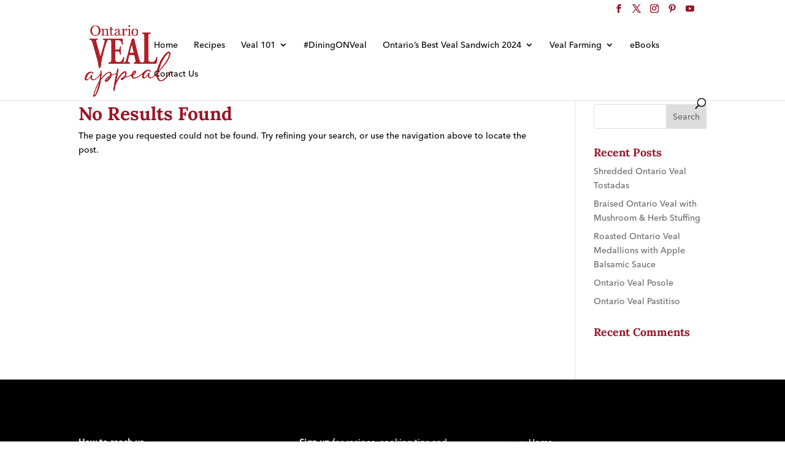

--- FILE ---
content_type: text/css
request_url: https://ontariovealappeal.ca/wp-content/themes/Divi-child/style.css?ver=4.27.5
body_size: 900
content:
/*
 Theme Name:   Divi Child
 Theme URI:    http://www.elegantthemes.com/gallery/divi/
 Template:     Divi
 Description: Smart. Flexible. Beautiful. Divi is the most powerful theme in our collection.
 Author: Elegant Themes
 Author URI: http://www.elegantthemes.com
 Tags: responsive-layout, one-column, two-columns, three-columns, four-columns, left-sidebar, right-sidebar, custom-background, custom-colors, featured-images, full-width-template, post-formats, rtl-language-support, theme-options, threaded-comments, translation-ready
 License: GNU General Public License v2
 License URI: http://www.gnu.org/licenses/gpl-2.0.html
*/

.basic-row {
    display: flex;
    flex-direction: row;
    flex-wrap: wrap;
    width: calc(100% + 30px);
    margin-right: -15px;
    margin-left: -15px;
    position: relative; 
}

.basic-row .basic-col {
    flex-basis: 100%;
    flex: 1;
    padding-right: 15px;
    padding-left: 15px;
    position: relative;
}

.basic-row .basic-col.one { flex: 0 0 8.333333%; max-width: 8.333333%; }
.basic-row .basic-col.two { flex: 0 0 16.666667%; max-width: 16.666667%; }
.basic-row .basic-col.three { flex: 0 0 25%; max-width: 35%; }
.basic-row .basic-col.four { flex: 0 0 33.333333%; max-width: 33.333333%; }
.basic-row .basic-col.five { flex: 0 0 41.666667%; max-width: 41.666667%; }
.basic-row .basic-col.six { flex: 0 0 50%; max-width: 50%; }
.basic-row .basic-col.seven { flex: 0 0 58.333333%; max-width: 58.333333%; }
.basic-row .basic-col.eight { flex: 0 0 66.666667%; max-width: 66.666667%; }
.basic-row .basic-col.nine { flex: 0 0 75%; max-width: 75%; }
.basic-row .basic-col.ten { flex: 0 0 83.333333%; max-width: 83.333333%; }
.basic-row .basic-col.eleven { flex: 0 0 91.666667%; max-width: 91.666667%; }
.basic-row .basic-col.twelve { flex: 0 0 100%; max-width: 100%; }

.basic-row.center-vertical { align-items: center; }
.basic-row.row-reverse { flex-direction: row-reverse; }

#et_pb_signup_email {
    color: #000 !important;
}

#et_pb_signup_email::placeholder {
    color: #000 !important;
}

@media screen and (max-width: 1200px) {
    .basic-row .basic-col.md-one { flex: 0 0 8.333333%; max-width: 8.333333%; }
    .basic-row .basic-col.md-two { flex: 0 0 16.666667%; max-width: 16.666667%; }
    .basic-row .basic-col.md-three { flex: 0 0 25%; max-width: 35%; }
    .basic-row .basic-col.md-four { flex: 0 0 33.333333%; max-width: 33.333333%; }
    .basic-row .basic-col.md-five { flex: 0 0 41.666667%; max-width: 41.666667%; }
    .basic-row .basic-col.md-six { flex: 0 0 50%; max-width: 50%; }
    .basic-row .basic-col.md-seven { flex: 0 0 58.333333%; max-width: 58.333333%; }
    .basic-row .basic-col.md-eight { flex: 0 0 66.666667%; max-width: 66.666667%; }
    .basic-row .basic-col.md-nine { flex: 0 0 75%; max-width: 75%; }
    .basic-row .basic-col.md-ten { flex: 0 0 83.333333%; max-width: 83.333333%; }
    .basic-row .basic-col.md-eleven { flex: 0 0 91.666667%; max-width: 91.666667%; }
    .basic-row .basic-col.md-twelve { flex: 0 0 100%; max-width: 100%; }
}

@media screen and (max-width: 992px) {
    .basic-row:not(.small) { display: block; }
    .basic-row:not(.small) > .basic-col { flex: 0 0 100% !important; max-width: 100% !important; }
}





#et-top-navigation { font-weight: 500 !important; }




#post-2706 .ctct-form-wrapper .ctct-form-field {
	margin: 0;
}
#post-2706 .ctct-form-wrapper label { font-size: 14px; }
#post-2706 .ctct-form-wrapper .ctct-label-top > label { font-size: 16px; }
#post-2706 .ctct-form-wrapper .ctct-email {
	border-width: 1px;
border-color: #b5b5b5;
	padding: 14px 4% !important;
font-size: 16px;
color: #666;
background-color: #fff;
width: 100%;
font-weight: 400;
border-radius: 3px;
}
#post-2706 .ctct-form-wrapper .ctct-submit {
	color: #ffffff !important;
border-width: 0 !important;
border-color: #8b2924;
border-radius: 0px;
font-size: 14px;
font-family: 'Montserrat',Helvetica,Arial,Lucida,sans-serif !important;
font-weight: 500 !important;
text-transform: uppercase !important;
background-color: #8b2924;
	padding: 1.3em 5em !important;
}
#post-2706 .ctct-form-wrapper .ctct-disclosure {
	font-size: 12px;
line-height: 1.8;
	color: #AAA;
}
#post-2706 .ctct-form-wrapper .ctct-disclosure hr {
	margin: 30px 0;
}

--- FILE ---
content_type: application/javascript
request_url: https://ontariovealappeal.ca/wp-content/plugins/constant-contact-forms/assets/js/ctct-plugin-hcaptcha.min.js?ver=2.15.2
body_size: 665
content:
!function(){var t={425:function(){function t(t,e){(null==e||e>t.length)&&(e=t.length);for(var r=0,n=Array(e);r<e;r++)n[r]=t[r];return n}window.ctcthCaptchaEnableBtn=function(t){t.removeAttribute("disabled")},window.ctcthCaptchaDisableBtn=function(t){t.setAttribute("disabled","disabled")},window.renderhCaptcha=function(){var e=document.querySelectorAll(".h-captcha");Array.from(e).forEach(function(e){var r,n="";(r=e.parentElement.children,function(e){if(Array.isArray(e))return t(e)}(r)||function(t){if("undefined"!=typeof Symbol&&null!=t[Symbol.iterator]||null!=t["@@iterator"])return Array.from(t)}(r)||function(e,r){if(e){if("string"==typeof e)return t(e,r);var n={}.toString.call(e).slice(8,-1);return"Object"===n&&e.constructor&&(n=e.constructor.name),"Map"===n||"Set"===n?Array.from(e):"Arguments"===n||/^(?:Ui|I)nt(?:8|16|32)(?:Clamped)?Array$/.test(n)?t(e,r):void 0}}(r)||function(){throw new TypeError("Invalid attempt to spread non-iterable instance.\nIn order to be iterable, non-array objects must have a [Symbol.iterator]() method.")}()).forEach(function(t){t.classList.contains("ctct-form-field-submit")&&(n=document.querySelector("#"+t.children[0].id))}),hcaptcha.render(e,{sitekey:e.getAttribute("data-sitekey",""),size:e.getAttribute("data-size",""),tabindex:e.getAttribute("data-tabindex",""),callback:function(){n&&window.ctcthCaptchaEnableBtn(n)},"expired-callback":function(){n&&window.ctcthCaptchaDisableBtn(n)},isolated:!0})})}}},e={};function r(n){var a=e[n];if(void 0!==a)return a.exports;var o=e[n]={exports:{}};return t[n](o,o.exports,r),o.exports}r.n=function(t){var e=t&&t.__esModule?function(){return t.default}:function(){return t};return r.d(e,{a:e}),e},r.d=function(t,e){for(var n in e)r.o(e,n)&&!r.o(t,n)&&Object.defineProperty(t,n,{enumerable:!0,get:e[n]})},r.o=function(t,e){return Object.prototype.hasOwnProperty.call(t,e)},function(){"use strict";r(425)}()}();
//# sourceMappingURL=ctct-plugin-hcaptcha.min.js.map

--- FILE ---
content_type: application/javascript
request_url: https://ontariovealappeal.ca/wp-content/themes/Divi-child/scripts.js?ver=1.0
body_size: 80
content:
jQuery(function() {
	//initFormPreselect();
});
function initFormPreselect() {
	jQuery('.ctct-form-wrapper').each(function() {
		var $this = jQuery(this);
		if ($this.children().length > 1) {
			jQuery('.ctct-opt-in').trigger('click');
		}
	});
}

jQuery(document).ready(function($) {
	if ($('.dm-autoplay .et_pb_video_box').length !== 0) {
		$('.dm-autoplay .et_pb_video_box').find('video').prop('muted', true);
		$(".dm-autoplay .et_pb_video_box").find('video').attr('loop', 'loop');
		$(".dm-autoplay .et_pb_video_box").find('video').attr('playsInline', '');
		$(".dm-autoplay .et_pb_video_box").each(function() {
			$(this).find('video').get(0).play();
		});
		$('.dm-autoplay .et_pb_video_box').find('video').removeAttr('controls');
	}
});